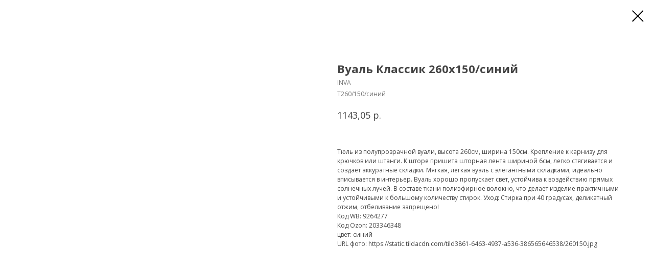

--- FILE ---
content_type: text/css
request_url: https://shopprofi.ru/custom.css?t=1666358758
body_size: 196
content:

 .myshape .tn-atom { border-radius: 5px 5px 5px 5px;  background: linear-gradient(30deg, #08abd4 -10%, #d7bd19 110%); background: -webkit-linear-gradient(30deg, #08abd4 -10%, #d7bd19 110%);   -webkit-box-shadow: inset px px 20px px #006eff; -moz-box-shadow: inset px px 20px px #006eff; box-shadow: inset px px 20px px #006eff; } .myshape { backdrop-filter: blur(0px); -webkit-backdrop-filter: blur(5px); filter: blur(5px); -webkit-filter: blur(0px); border-radius: 5px 5px 5px 5px; } 